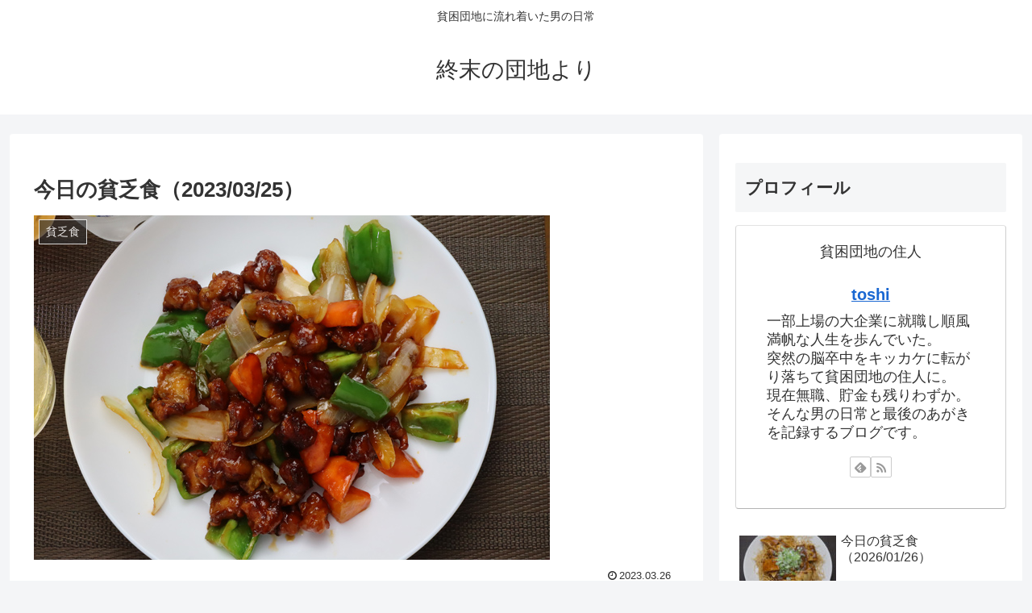

--- FILE ---
content_type: text/html; charset=utf-8
request_url: https://www.google.com/recaptcha/api2/anchor?ar=1&k=6Lcoq8UUAAAAALBz_5eCMnrQLHyy5RFlfd1-UEEn&co=aHR0cHM6Ly9uby1tb25leS1uby1saWZlLmNvbTo0NDM.&hl=en&v=N67nZn4AqZkNcbeMu4prBgzg&size=invisible&anchor-ms=20000&execute-ms=30000&cb=vshgpoddsa48
body_size: 49736
content:
<!DOCTYPE HTML><html dir="ltr" lang="en"><head><meta http-equiv="Content-Type" content="text/html; charset=UTF-8">
<meta http-equiv="X-UA-Compatible" content="IE=edge">
<title>reCAPTCHA</title>
<style type="text/css">
/* cyrillic-ext */
@font-face {
  font-family: 'Roboto';
  font-style: normal;
  font-weight: 400;
  font-stretch: 100%;
  src: url(//fonts.gstatic.com/s/roboto/v48/KFO7CnqEu92Fr1ME7kSn66aGLdTylUAMa3GUBHMdazTgWw.woff2) format('woff2');
  unicode-range: U+0460-052F, U+1C80-1C8A, U+20B4, U+2DE0-2DFF, U+A640-A69F, U+FE2E-FE2F;
}
/* cyrillic */
@font-face {
  font-family: 'Roboto';
  font-style: normal;
  font-weight: 400;
  font-stretch: 100%;
  src: url(//fonts.gstatic.com/s/roboto/v48/KFO7CnqEu92Fr1ME7kSn66aGLdTylUAMa3iUBHMdazTgWw.woff2) format('woff2');
  unicode-range: U+0301, U+0400-045F, U+0490-0491, U+04B0-04B1, U+2116;
}
/* greek-ext */
@font-face {
  font-family: 'Roboto';
  font-style: normal;
  font-weight: 400;
  font-stretch: 100%;
  src: url(//fonts.gstatic.com/s/roboto/v48/KFO7CnqEu92Fr1ME7kSn66aGLdTylUAMa3CUBHMdazTgWw.woff2) format('woff2');
  unicode-range: U+1F00-1FFF;
}
/* greek */
@font-face {
  font-family: 'Roboto';
  font-style: normal;
  font-weight: 400;
  font-stretch: 100%;
  src: url(//fonts.gstatic.com/s/roboto/v48/KFO7CnqEu92Fr1ME7kSn66aGLdTylUAMa3-UBHMdazTgWw.woff2) format('woff2');
  unicode-range: U+0370-0377, U+037A-037F, U+0384-038A, U+038C, U+038E-03A1, U+03A3-03FF;
}
/* math */
@font-face {
  font-family: 'Roboto';
  font-style: normal;
  font-weight: 400;
  font-stretch: 100%;
  src: url(//fonts.gstatic.com/s/roboto/v48/KFO7CnqEu92Fr1ME7kSn66aGLdTylUAMawCUBHMdazTgWw.woff2) format('woff2');
  unicode-range: U+0302-0303, U+0305, U+0307-0308, U+0310, U+0312, U+0315, U+031A, U+0326-0327, U+032C, U+032F-0330, U+0332-0333, U+0338, U+033A, U+0346, U+034D, U+0391-03A1, U+03A3-03A9, U+03B1-03C9, U+03D1, U+03D5-03D6, U+03F0-03F1, U+03F4-03F5, U+2016-2017, U+2034-2038, U+203C, U+2040, U+2043, U+2047, U+2050, U+2057, U+205F, U+2070-2071, U+2074-208E, U+2090-209C, U+20D0-20DC, U+20E1, U+20E5-20EF, U+2100-2112, U+2114-2115, U+2117-2121, U+2123-214F, U+2190, U+2192, U+2194-21AE, U+21B0-21E5, U+21F1-21F2, U+21F4-2211, U+2213-2214, U+2216-22FF, U+2308-230B, U+2310, U+2319, U+231C-2321, U+2336-237A, U+237C, U+2395, U+239B-23B7, U+23D0, U+23DC-23E1, U+2474-2475, U+25AF, U+25B3, U+25B7, U+25BD, U+25C1, U+25CA, U+25CC, U+25FB, U+266D-266F, U+27C0-27FF, U+2900-2AFF, U+2B0E-2B11, U+2B30-2B4C, U+2BFE, U+3030, U+FF5B, U+FF5D, U+1D400-1D7FF, U+1EE00-1EEFF;
}
/* symbols */
@font-face {
  font-family: 'Roboto';
  font-style: normal;
  font-weight: 400;
  font-stretch: 100%;
  src: url(//fonts.gstatic.com/s/roboto/v48/KFO7CnqEu92Fr1ME7kSn66aGLdTylUAMaxKUBHMdazTgWw.woff2) format('woff2');
  unicode-range: U+0001-000C, U+000E-001F, U+007F-009F, U+20DD-20E0, U+20E2-20E4, U+2150-218F, U+2190, U+2192, U+2194-2199, U+21AF, U+21E6-21F0, U+21F3, U+2218-2219, U+2299, U+22C4-22C6, U+2300-243F, U+2440-244A, U+2460-24FF, U+25A0-27BF, U+2800-28FF, U+2921-2922, U+2981, U+29BF, U+29EB, U+2B00-2BFF, U+4DC0-4DFF, U+FFF9-FFFB, U+10140-1018E, U+10190-1019C, U+101A0, U+101D0-101FD, U+102E0-102FB, U+10E60-10E7E, U+1D2C0-1D2D3, U+1D2E0-1D37F, U+1F000-1F0FF, U+1F100-1F1AD, U+1F1E6-1F1FF, U+1F30D-1F30F, U+1F315, U+1F31C, U+1F31E, U+1F320-1F32C, U+1F336, U+1F378, U+1F37D, U+1F382, U+1F393-1F39F, U+1F3A7-1F3A8, U+1F3AC-1F3AF, U+1F3C2, U+1F3C4-1F3C6, U+1F3CA-1F3CE, U+1F3D4-1F3E0, U+1F3ED, U+1F3F1-1F3F3, U+1F3F5-1F3F7, U+1F408, U+1F415, U+1F41F, U+1F426, U+1F43F, U+1F441-1F442, U+1F444, U+1F446-1F449, U+1F44C-1F44E, U+1F453, U+1F46A, U+1F47D, U+1F4A3, U+1F4B0, U+1F4B3, U+1F4B9, U+1F4BB, U+1F4BF, U+1F4C8-1F4CB, U+1F4D6, U+1F4DA, U+1F4DF, U+1F4E3-1F4E6, U+1F4EA-1F4ED, U+1F4F7, U+1F4F9-1F4FB, U+1F4FD-1F4FE, U+1F503, U+1F507-1F50B, U+1F50D, U+1F512-1F513, U+1F53E-1F54A, U+1F54F-1F5FA, U+1F610, U+1F650-1F67F, U+1F687, U+1F68D, U+1F691, U+1F694, U+1F698, U+1F6AD, U+1F6B2, U+1F6B9-1F6BA, U+1F6BC, U+1F6C6-1F6CF, U+1F6D3-1F6D7, U+1F6E0-1F6EA, U+1F6F0-1F6F3, U+1F6F7-1F6FC, U+1F700-1F7FF, U+1F800-1F80B, U+1F810-1F847, U+1F850-1F859, U+1F860-1F887, U+1F890-1F8AD, U+1F8B0-1F8BB, U+1F8C0-1F8C1, U+1F900-1F90B, U+1F93B, U+1F946, U+1F984, U+1F996, U+1F9E9, U+1FA00-1FA6F, U+1FA70-1FA7C, U+1FA80-1FA89, U+1FA8F-1FAC6, U+1FACE-1FADC, U+1FADF-1FAE9, U+1FAF0-1FAF8, U+1FB00-1FBFF;
}
/* vietnamese */
@font-face {
  font-family: 'Roboto';
  font-style: normal;
  font-weight: 400;
  font-stretch: 100%;
  src: url(//fonts.gstatic.com/s/roboto/v48/KFO7CnqEu92Fr1ME7kSn66aGLdTylUAMa3OUBHMdazTgWw.woff2) format('woff2');
  unicode-range: U+0102-0103, U+0110-0111, U+0128-0129, U+0168-0169, U+01A0-01A1, U+01AF-01B0, U+0300-0301, U+0303-0304, U+0308-0309, U+0323, U+0329, U+1EA0-1EF9, U+20AB;
}
/* latin-ext */
@font-face {
  font-family: 'Roboto';
  font-style: normal;
  font-weight: 400;
  font-stretch: 100%;
  src: url(//fonts.gstatic.com/s/roboto/v48/KFO7CnqEu92Fr1ME7kSn66aGLdTylUAMa3KUBHMdazTgWw.woff2) format('woff2');
  unicode-range: U+0100-02BA, U+02BD-02C5, U+02C7-02CC, U+02CE-02D7, U+02DD-02FF, U+0304, U+0308, U+0329, U+1D00-1DBF, U+1E00-1E9F, U+1EF2-1EFF, U+2020, U+20A0-20AB, U+20AD-20C0, U+2113, U+2C60-2C7F, U+A720-A7FF;
}
/* latin */
@font-face {
  font-family: 'Roboto';
  font-style: normal;
  font-weight: 400;
  font-stretch: 100%;
  src: url(//fonts.gstatic.com/s/roboto/v48/KFO7CnqEu92Fr1ME7kSn66aGLdTylUAMa3yUBHMdazQ.woff2) format('woff2');
  unicode-range: U+0000-00FF, U+0131, U+0152-0153, U+02BB-02BC, U+02C6, U+02DA, U+02DC, U+0304, U+0308, U+0329, U+2000-206F, U+20AC, U+2122, U+2191, U+2193, U+2212, U+2215, U+FEFF, U+FFFD;
}
/* cyrillic-ext */
@font-face {
  font-family: 'Roboto';
  font-style: normal;
  font-weight: 500;
  font-stretch: 100%;
  src: url(//fonts.gstatic.com/s/roboto/v48/KFO7CnqEu92Fr1ME7kSn66aGLdTylUAMa3GUBHMdazTgWw.woff2) format('woff2');
  unicode-range: U+0460-052F, U+1C80-1C8A, U+20B4, U+2DE0-2DFF, U+A640-A69F, U+FE2E-FE2F;
}
/* cyrillic */
@font-face {
  font-family: 'Roboto';
  font-style: normal;
  font-weight: 500;
  font-stretch: 100%;
  src: url(//fonts.gstatic.com/s/roboto/v48/KFO7CnqEu92Fr1ME7kSn66aGLdTylUAMa3iUBHMdazTgWw.woff2) format('woff2');
  unicode-range: U+0301, U+0400-045F, U+0490-0491, U+04B0-04B1, U+2116;
}
/* greek-ext */
@font-face {
  font-family: 'Roboto';
  font-style: normal;
  font-weight: 500;
  font-stretch: 100%;
  src: url(//fonts.gstatic.com/s/roboto/v48/KFO7CnqEu92Fr1ME7kSn66aGLdTylUAMa3CUBHMdazTgWw.woff2) format('woff2');
  unicode-range: U+1F00-1FFF;
}
/* greek */
@font-face {
  font-family: 'Roboto';
  font-style: normal;
  font-weight: 500;
  font-stretch: 100%;
  src: url(//fonts.gstatic.com/s/roboto/v48/KFO7CnqEu92Fr1ME7kSn66aGLdTylUAMa3-UBHMdazTgWw.woff2) format('woff2');
  unicode-range: U+0370-0377, U+037A-037F, U+0384-038A, U+038C, U+038E-03A1, U+03A3-03FF;
}
/* math */
@font-face {
  font-family: 'Roboto';
  font-style: normal;
  font-weight: 500;
  font-stretch: 100%;
  src: url(//fonts.gstatic.com/s/roboto/v48/KFO7CnqEu92Fr1ME7kSn66aGLdTylUAMawCUBHMdazTgWw.woff2) format('woff2');
  unicode-range: U+0302-0303, U+0305, U+0307-0308, U+0310, U+0312, U+0315, U+031A, U+0326-0327, U+032C, U+032F-0330, U+0332-0333, U+0338, U+033A, U+0346, U+034D, U+0391-03A1, U+03A3-03A9, U+03B1-03C9, U+03D1, U+03D5-03D6, U+03F0-03F1, U+03F4-03F5, U+2016-2017, U+2034-2038, U+203C, U+2040, U+2043, U+2047, U+2050, U+2057, U+205F, U+2070-2071, U+2074-208E, U+2090-209C, U+20D0-20DC, U+20E1, U+20E5-20EF, U+2100-2112, U+2114-2115, U+2117-2121, U+2123-214F, U+2190, U+2192, U+2194-21AE, U+21B0-21E5, U+21F1-21F2, U+21F4-2211, U+2213-2214, U+2216-22FF, U+2308-230B, U+2310, U+2319, U+231C-2321, U+2336-237A, U+237C, U+2395, U+239B-23B7, U+23D0, U+23DC-23E1, U+2474-2475, U+25AF, U+25B3, U+25B7, U+25BD, U+25C1, U+25CA, U+25CC, U+25FB, U+266D-266F, U+27C0-27FF, U+2900-2AFF, U+2B0E-2B11, U+2B30-2B4C, U+2BFE, U+3030, U+FF5B, U+FF5D, U+1D400-1D7FF, U+1EE00-1EEFF;
}
/* symbols */
@font-face {
  font-family: 'Roboto';
  font-style: normal;
  font-weight: 500;
  font-stretch: 100%;
  src: url(//fonts.gstatic.com/s/roboto/v48/KFO7CnqEu92Fr1ME7kSn66aGLdTylUAMaxKUBHMdazTgWw.woff2) format('woff2');
  unicode-range: U+0001-000C, U+000E-001F, U+007F-009F, U+20DD-20E0, U+20E2-20E4, U+2150-218F, U+2190, U+2192, U+2194-2199, U+21AF, U+21E6-21F0, U+21F3, U+2218-2219, U+2299, U+22C4-22C6, U+2300-243F, U+2440-244A, U+2460-24FF, U+25A0-27BF, U+2800-28FF, U+2921-2922, U+2981, U+29BF, U+29EB, U+2B00-2BFF, U+4DC0-4DFF, U+FFF9-FFFB, U+10140-1018E, U+10190-1019C, U+101A0, U+101D0-101FD, U+102E0-102FB, U+10E60-10E7E, U+1D2C0-1D2D3, U+1D2E0-1D37F, U+1F000-1F0FF, U+1F100-1F1AD, U+1F1E6-1F1FF, U+1F30D-1F30F, U+1F315, U+1F31C, U+1F31E, U+1F320-1F32C, U+1F336, U+1F378, U+1F37D, U+1F382, U+1F393-1F39F, U+1F3A7-1F3A8, U+1F3AC-1F3AF, U+1F3C2, U+1F3C4-1F3C6, U+1F3CA-1F3CE, U+1F3D4-1F3E0, U+1F3ED, U+1F3F1-1F3F3, U+1F3F5-1F3F7, U+1F408, U+1F415, U+1F41F, U+1F426, U+1F43F, U+1F441-1F442, U+1F444, U+1F446-1F449, U+1F44C-1F44E, U+1F453, U+1F46A, U+1F47D, U+1F4A3, U+1F4B0, U+1F4B3, U+1F4B9, U+1F4BB, U+1F4BF, U+1F4C8-1F4CB, U+1F4D6, U+1F4DA, U+1F4DF, U+1F4E3-1F4E6, U+1F4EA-1F4ED, U+1F4F7, U+1F4F9-1F4FB, U+1F4FD-1F4FE, U+1F503, U+1F507-1F50B, U+1F50D, U+1F512-1F513, U+1F53E-1F54A, U+1F54F-1F5FA, U+1F610, U+1F650-1F67F, U+1F687, U+1F68D, U+1F691, U+1F694, U+1F698, U+1F6AD, U+1F6B2, U+1F6B9-1F6BA, U+1F6BC, U+1F6C6-1F6CF, U+1F6D3-1F6D7, U+1F6E0-1F6EA, U+1F6F0-1F6F3, U+1F6F7-1F6FC, U+1F700-1F7FF, U+1F800-1F80B, U+1F810-1F847, U+1F850-1F859, U+1F860-1F887, U+1F890-1F8AD, U+1F8B0-1F8BB, U+1F8C0-1F8C1, U+1F900-1F90B, U+1F93B, U+1F946, U+1F984, U+1F996, U+1F9E9, U+1FA00-1FA6F, U+1FA70-1FA7C, U+1FA80-1FA89, U+1FA8F-1FAC6, U+1FACE-1FADC, U+1FADF-1FAE9, U+1FAF0-1FAF8, U+1FB00-1FBFF;
}
/* vietnamese */
@font-face {
  font-family: 'Roboto';
  font-style: normal;
  font-weight: 500;
  font-stretch: 100%;
  src: url(//fonts.gstatic.com/s/roboto/v48/KFO7CnqEu92Fr1ME7kSn66aGLdTylUAMa3OUBHMdazTgWw.woff2) format('woff2');
  unicode-range: U+0102-0103, U+0110-0111, U+0128-0129, U+0168-0169, U+01A0-01A1, U+01AF-01B0, U+0300-0301, U+0303-0304, U+0308-0309, U+0323, U+0329, U+1EA0-1EF9, U+20AB;
}
/* latin-ext */
@font-face {
  font-family: 'Roboto';
  font-style: normal;
  font-weight: 500;
  font-stretch: 100%;
  src: url(//fonts.gstatic.com/s/roboto/v48/KFO7CnqEu92Fr1ME7kSn66aGLdTylUAMa3KUBHMdazTgWw.woff2) format('woff2');
  unicode-range: U+0100-02BA, U+02BD-02C5, U+02C7-02CC, U+02CE-02D7, U+02DD-02FF, U+0304, U+0308, U+0329, U+1D00-1DBF, U+1E00-1E9F, U+1EF2-1EFF, U+2020, U+20A0-20AB, U+20AD-20C0, U+2113, U+2C60-2C7F, U+A720-A7FF;
}
/* latin */
@font-face {
  font-family: 'Roboto';
  font-style: normal;
  font-weight: 500;
  font-stretch: 100%;
  src: url(//fonts.gstatic.com/s/roboto/v48/KFO7CnqEu92Fr1ME7kSn66aGLdTylUAMa3yUBHMdazQ.woff2) format('woff2');
  unicode-range: U+0000-00FF, U+0131, U+0152-0153, U+02BB-02BC, U+02C6, U+02DA, U+02DC, U+0304, U+0308, U+0329, U+2000-206F, U+20AC, U+2122, U+2191, U+2193, U+2212, U+2215, U+FEFF, U+FFFD;
}
/* cyrillic-ext */
@font-face {
  font-family: 'Roboto';
  font-style: normal;
  font-weight: 900;
  font-stretch: 100%;
  src: url(//fonts.gstatic.com/s/roboto/v48/KFO7CnqEu92Fr1ME7kSn66aGLdTylUAMa3GUBHMdazTgWw.woff2) format('woff2');
  unicode-range: U+0460-052F, U+1C80-1C8A, U+20B4, U+2DE0-2DFF, U+A640-A69F, U+FE2E-FE2F;
}
/* cyrillic */
@font-face {
  font-family: 'Roboto';
  font-style: normal;
  font-weight: 900;
  font-stretch: 100%;
  src: url(//fonts.gstatic.com/s/roboto/v48/KFO7CnqEu92Fr1ME7kSn66aGLdTylUAMa3iUBHMdazTgWw.woff2) format('woff2');
  unicode-range: U+0301, U+0400-045F, U+0490-0491, U+04B0-04B1, U+2116;
}
/* greek-ext */
@font-face {
  font-family: 'Roboto';
  font-style: normal;
  font-weight: 900;
  font-stretch: 100%;
  src: url(//fonts.gstatic.com/s/roboto/v48/KFO7CnqEu92Fr1ME7kSn66aGLdTylUAMa3CUBHMdazTgWw.woff2) format('woff2');
  unicode-range: U+1F00-1FFF;
}
/* greek */
@font-face {
  font-family: 'Roboto';
  font-style: normal;
  font-weight: 900;
  font-stretch: 100%;
  src: url(//fonts.gstatic.com/s/roboto/v48/KFO7CnqEu92Fr1ME7kSn66aGLdTylUAMa3-UBHMdazTgWw.woff2) format('woff2');
  unicode-range: U+0370-0377, U+037A-037F, U+0384-038A, U+038C, U+038E-03A1, U+03A3-03FF;
}
/* math */
@font-face {
  font-family: 'Roboto';
  font-style: normal;
  font-weight: 900;
  font-stretch: 100%;
  src: url(//fonts.gstatic.com/s/roboto/v48/KFO7CnqEu92Fr1ME7kSn66aGLdTylUAMawCUBHMdazTgWw.woff2) format('woff2');
  unicode-range: U+0302-0303, U+0305, U+0307-0308, U+0310, U+0312, U+0315, U+031A, U+0326-0327, U+032C, U+032F-0330, U+0332-0333, U+0338, U+033A, U+0346, U+034D, U+0391-03A1, U+03A3-03A9, U+03B1-03C9, U+03D1, U+03D5-03D6, U+03F0-03F1, U+03F4-03F5, U+2016-2017, U+2034-2038, U+203C, U+2040, U+2043, U+2047, U+2050, U+2057, U+205F, U+2070-2071, U+2074-208E, U+2090-209C, U+20D0-20DC, U+20E1, U+20E5-20EF, U+2100-2112, U+2114-2115, U+2117-2121, U+2123-214F, U+2190, U+2192, U+2194-21AE, U+21B0-21E5, U+21F1-21F2, U+21F4-2211, U+2213-2214, U+2216-22FF, U+2308-230B, U+2310, U+2319, U+231C-2321, U+2336-237A, U+237C, U+2395, U+239B-23B7, U+23D0, U+23DC-23E1, U+2474-2475, U+25AF, U+25B3, U+25B7, U+25BD, U+25C1, U+25CA, U+25CC, U+25FB, U+266D-266F, U+27C0-27FF, U+2900-2AFF, U+2B0E-2B11, U+2B30-2B4C, U+2BFE, U+3030, U+FF5B, U+FF5D, U+1D400-1D7FF, U+1EE00-1EEFF;
}
/* symbols */
@font-face {
  font-family: 'Roboto';
  font-style: normal;
  font-weight: 900;
  font-stretch: 100%;
  src: url(//fonts.gstatic.com/s/roboto/v48/KFO7CnqEu92Fr1ME7kSn66aGLdTylUAMaxKUBHMdazTgWw.woff2) format('woff2');
  unicode-range: U+0001-000C, U+000E-001F, U+007F-009F, U+20DD-20E0, U+20E2-20E4, U+2150-218F, U+2190, U+2192, U+2194-2199, U+21AF, U+21E6-21F0, U+21F3, U+2218-2219, U+2299, U+22C4-22C6, U+2300-243F, U+2440-244A, U+2460-24FF, U+25A0-27BF, U+2800-28FF, U+2921-2922, U+2981, U+29BF, U+29EB, U+2B00-2BFF, U+4DC0-4DFF, U+FFF9-FFFB, U+10140-1018E, U+10190-1019C, U+101A0, U+101D0-101FD, U+102E0-102FB, U+10E60-10E7E, U+1D2C0-1D2D3, U+1D2E0-1D37F, U+1F000-1F0FF, U+1F100-1F1AD, U+1F1E6-1F1FF, U+1F30D-1F30F, U+1F315, U+1F31C, U+1F31E, U+1F320-1F32C, U+1F336, U+1F378, U+1F37D, U+1F382, U+1F393-1F39F, U+1F3A7-1F3A8, U+1F3AC-1F3AF, U+1F3C2, U+1F3C4-1F3C6, U+1F3CA-1F3CE, U+1F3D4-1F3E0, U+1F3ED, U+1F3F1-1F3F3, U+1F3F5-1F3F7, U+1F408, U+1F415, U+1F41F, U+1F426, U+1F43F, U+1F441-1F442, U+1F444, U+1F446-1F449, U+1F44C-1F44E, U+1F453, U+1F46A, U+1F47D, U+1F4A3, U+1F4B0, U+1F4B3, U+1F4B9, U+1F4BB, U+1F4BF, U+1F4C8-1F4CB, U+1F4D6, U+1F4DA, U+1F4DF, U+1F4E3-1F4E6, U+1F4EA-1F4ED, U+1F4F7, U+1F4F9-1F4FB, U+1F4FD-1F4FE, U+1F503, U+1F507-1F50B, U+1F50D, U+1F512-1F513, U+1F53E-1F54A, U+1F54F-1F5FA, U+1F610, U+1F650-1F67F, U+1F687, U+1F68D, U+1F691, U+1F694, U+1F698, U+1F6AD, U+1F6B2, U+1F6B9-1F6BA, U+1F6BC, U+1F6C6-1F6CF, U+1F6D3-1F6D7, U+1F6E0-1F6EA, U+1F6F0-1F6F3, U+1F6F7-1F6FC, U+1F700-1F7FF, U+1F800-1F80B, U+1F810-1F847, U+1F850-1F859, U+1F860-1F887, U+1F890-1F8AD, U+1F8B0-1F8BB, U+1F8C0-1F8C1, U+1F900-1F90B, U+1F93B, U+1F946, U+1F984, U+1F996, U+1F9E9, U+1FA00-1FA6F, U+1FA70-1FA7C, U+1FA80-1FA89, U+1FA8F-1FAC6, U+1FACE-1FADC, U+1FADF-1FAE9, U+1FAF0-1FAF8, U+1FB00-1FBFF;
}
/* vietnamese */
@font-face {
  font-family: 'Roboto';
  font-style: normal;
  font-weight: 900;
  font-stretch: 100%;
  src: url(//fonts.gstatic.com/s/roboto/v48/KFO7CnqEu92Fr1ME7kSn66aGLdTylUAMa3OUBHMdazTgWw.woff2) format('woff2');
  unicode-range: U+0102-0103, U+0110-0111, U+0128-0129, U+0168-0169, U+01A0-01A1, U+01AF-01B0, U+0300-0301, U+0303-0304, U+0308-0309, U+0323, U+0329, U+1EA0-1EF9, U+20AB;
}
/* latin-ext */
@font-face {
  font-family: 'Roboto';
  font-style: normal;
  font-weight: 900;
  font-stretch: 100%;
  src: url(//fonts.gstatic.com/s/roboto/v48/KFO7CnqEu92Fr1ME7kSn66aGLdTylUAMa3KUBHMdazTgWw.woff2) format('woff2');
  unicode-range: U+0100-02BA, U+02BD-02C5, U+02C7-02CC, U+02CE-02D7, U+02DD-02FF, U+0304, U+0308, U+0329, U+1D00-1DBF, U+1E00-1E9F, U+1EF2-1EFF, U+2020, U+20A0-20AB, U+20AD-20C0, U+2113, U+2C60-2C7F, U+A720-A7FF;
}
/* latin */
@font-face {
  font-family: 'Roboto';
  font-style: normal;
  font-weight: 900;
  font-stretch: 100%;
  src: url(//fonts.gstatic.com/s/roboto/v48/KFO7CnqEu92Fr1ME7kSn66aGLdTylUAMa3yUBHMdazQ.woff2) format('woff2');
  unicode-range: U+0000-00FF, U+0131, U+0152-0153, U+02BB-02BC, U+02C6, U+02DA, U+02DC, U+0304, U+0308, U+0329, U+2000-206F, U+20AC, U+2122, U+2191, U+2193, U+2212, U+2215, U+FEFF, U+FFFD;
}

</style>
<link rel="stylesheet" type="text/css" href="https://www.gstatic.com/recaptcha/releases/N67nZn4AqZkNcbeMu4prBgzg/styles__ltr.css">
<script nonce="Uc6CDpuv7NsaBqH-8Q1mzA" type="text/javascript">window['__recaptcha_api'] = 'https://www.google.com/recaptcha/api2/';</script>
<script type="text/javascript" src="https://www.gstatic.com/recaptcha/releases/N67nZn4AqZkNcbeMu4prBgzg/recaptcha__en.js" nonce="Uc6CDpuv7NsaBqH-8Q1mzA">
      
    </script></head>
<body><div id="rc-anchor-alert" class="rc-anchor-alert"></div>
<input type="hidden" id="recaptcha-token" value="[base64]">
<script type="text/javascript" nonce="Uc6CDpuv7NsaBqH-8Q1mzA">
      recaptcha.anchor.Main.init("[\x22ainput\x22,[\x22bgdata\x22,\x22\x22,\[base64]/[base64]/[base64]/ZyhXLGgpOnEoW04sMjEsbF0sVywwKSxoKSxmYWxzZSxmYWxzZSl9Y2F0Y2goayl7RygzNTgsVyk/[base64]/[base64]/[base64]/[base64]/[base64]/[base64]/[base64]/bmV3IEJbT10oRFswXSk6dz09Mj9uZXcgQltPXShEWzBdLERbMV0pOnc9PTM/bmV3IEJbT10oRFswXSxEWzFdLERbMl0pOnc9PTQ/[base64]/[base64]/[base64]/[base64]/[base64]\\u003d\x22,\[base64]\\u003d\\u003d\x22,\[base64]/wpIbw6fDgMKqcgrDrgvCpz7Cj8OBesO/TcK8IMOYZ8OnEMKaOjhHXAHCo8KjD8OQwpIlLhIKE8Oxwqh5CcO1NcO6KsKlwpvDh8Okwo8gbcOwDyrCiwbDpkHCiFrCvEdJwqUSSX0qTMKqwpfDk2fDlhwzw5fCpGDDqMOye8KVwodpwo/DhMK1wqodwq7CrsKiw5x4w5Z2wobDqcOkw5/CkzbDiQrCi8O3SSTCnMK7MMOwwqHCsVbDkcKIw6xDb8Ksw54XE8OJV8KlwpYYCsKOw7PDm8O6cCjCuE3Dr0Y8wpQ0S1ttAQTDuV7Cl8OoCwF1w5EcwrVlw6vDq8KEw60aCMKhw7RpwrQ7wo3CoR/Dn0nCrMK4w7fDi0/CjsOmwrrCuyPCo8OtV8K2FirChTrCgmPDtMOCFnBbwpvDlcOew7ZMbjdewoPDknnDgMKJQzrCpMOWw5bCuMKEwrvCpcK1wqsYwqnCslvClhrCs0DDvcKEHArDgsKHPsOuQMOdFUllw6/CuV3DkAclw5zCgsOCwqFPPcKdITB/J8Kiw4U+wofCmMOJEsK0VQp1wofDpX3DvlwmNDfDo8Oswo5vw65Cwq/CjH/[base64]/CjMKZw4bCtB5Hwo98AcKpRMO4w6PCmG4Qwos9QsKlA8Oaw5/DosOuwp1THMKzwpEbHMKKbgdVw6TCs8OtwoPDlBA3QkV0Q8KRwpLDuDZsw70HXcONwqVwTMKVw6fDoWhxwr0DwqJFwpA+wp/CpUHCkMK0PBXCu0/Dv8OaT2/CisKLSSLCjMOtf2omw7rCllHDl8OrfMOHaQDCvMKkw4/Dk8KFwq7DkmAVS2hSe8KkPEZUwrw8c8O7woIlNkBTw7PCkU4kDwZbw4rDm8O/AsO0w4Bzw54yw4wnwpTDgVhfCwxIKmh8K1LCp8OQWzYWDXrDmkLDrgTDuMOXNXVfOVMaXcK1wqrDrntrHzA8w5bCjsK7YsOOwqEOc8K/C24lD2fCisKYJh3CpxxPaMKIw7fCrcKcHsORKsOydx3DiMOzwrHDoRLDs0lITMKMwovDlMO0w4Jfw6oOw7DCqHTDuyVYFcOKwqLCvcKqEwkjUMKJwqJlwpzDjGPCl8K5Ymw6w68Ww6hPTMKGYyw1V8OaScOfw7/[base64]/WEwaGcKqeMKKwpnDp8KEw6LDpsKWw49qwpXCi8O7GsOGUMO8ThnCjcOzwokaw6Qcwp4FWjXCtjnCtgpeIsOONWjDn8OOB8OCRDLCusOfEsOrdgLDo8O+UQPDsjfDnsOuDMKUFBDDm8KZXW0MLXxxQ8KWOCUJw6xzWMKlw4VOw5zCgCIcwrLCjMOTw7/[base64]/DqcKLwoTCncK/[base64]/Cn8OtwqMyOVHDlMOXw63Cl8KPZ8KcAl7Ck1F7w6BxwpbCgsOMwp/CnMKwBsK8wqRRwpYfwqTCmMObTVpnYV97wpgtwo05wqfDusKKwpfClVvDkEPDgMKPLT/DhcOTTcOHcMODHcKgQBbDm8OqwpQ9w4rCrUw0AQ/Cm8Kbw5gmUsKYMEzCjBLCtGw8woVhcS9Ww6oZYsOGAV7CsQPClMOlw7RwwpAEw5HCjUzDncKQwpVgw7lSwo9Bwok8XALCvsKywoANK8OhWsKmwqV2WQ9YbAYPL8K0w78kw6vDtVpUwpPDmkQ/XsKvJ8KgaMKwVsKLw4BqNsOXw4IkwqHDrxJLwqh/AMK2wowUADhUwpIwLnfCl2tWwoNfNcO/w5zCkcKyEEBzwpcCNT7CoxXDssOXw5sKwqh+w5bDp1zClMO4wprDq8KnXhsZwqrClUTCucOzXCLDg8OzHsKkwoTDhBTDi8OAL8OfPn7DhFpKwq/CtMKhXMOKwrjCmsO/w4XDqTkIw5vCrxEYwqYUwodXwpDChcOXHGXDs3BLWQ0rdz1nH8O2wpMEX8Okw5Rkw4nDssOcBMOqwpBgGSwHw75KMBlQw545NMOXMiozwqHDs8K2wrQ3T8O5ZcO7w6rCj8KNwq8hwpHDicKnIcKnwqTDpX3ChQE7NcOqPTHClmLCu2AifU/Co8KNwolLw4BZXMOJXjbCgsOsw4PCg8OlTUDDsMKJwoNGw491GkBKCsOaeBBBwo/CpcK7ZAQ4WlxUGsKZaMOeHUvChA0sfcKSBsOiSnkQw6HDmcKxWcOGw6Zrb0HCoUVVYWLDiMOYw67DvAnCjgfCuWPCgMO2MzFPSMKQYWV0wrs1wpbCk8ODbMKxGsKnDCFpwrTCjU0LG8K+wovChMKhAsOPw5HDhcO1HnVEDMOZEsOQwo/[base64]/DqUHDr8OYEcOEPDJNw7LDiyPDshbDtTVsw4N5KcO+wpvChBRdwok1w5EiGsOrwrIXMxzDgwTDk8KlwrBYM8KTw4xbw5powrpDw6RXwr5pw57Ck8KVLnTCpnpjw5Rmw6LDunHDow9Mw7lEw71Lwqogw53DuCc7NsKvR8ORwrrDuMKww6pmwq/DnsOowo7DtUgowrhzw7zDrwjCgl3DtHrCg3jCtsOMw7nDqcOTRmdEwrEjwrjDtU3CkcKuwofDkRUFIF/DosOEalgrP8KofSk7woDDnB/Cn8OdFWnCusODK8OPw4nCqcOhw4nDisKPwr/Cl0cZwogJGcKEw7QDwqlDworCjBfDrcOfLRDCksOiKEDDncOMKiMkDsOTFsKqwo/CuMK3w7rDq04eDXjDrMOmwpd6wpbDhGbCicKxw7HDm8OdwqNsw4nDoMKQZyjDlgZFMDHDvCcBw5pFI27DvjXCpcKjZSPCp8KUwosBJDtZAsOdHcKXw4nDssKOwqzCulJdSE/DkcOnLsOcw5VJQCHCs8KKwpbDrQYQfRbDvsOpRMKZwpzCvQ5AwpNgwqjCvsOJWsOxw5nCoXTDiDEnw5rDnRR1w4nDocKuwp3Co8KvXcOFwrDCr2bCjxPCrUF0w53DkF7CqcOPPiUKesO/[base64]/dMObJcKgw61cwql8wrbDgMKqwpIHZGLClMKnwokowrwDccOPIMKkw7nDjiQJSMOKK8KCw7PDusOfZmVMw4XDhibDuxjDjj1CIRApGCTCmsKoLwkDwrjCj03CnkXCnsKTwqzDrMKCLx/CkzfCmhErZiTCv3rCuCHCusO0NQ3DpsO6w47DuSNzwpB1wrXClwfCm8KIBcOQw73DlMOfwovCgiVhw5zDpiNqwp7CtsKDw5bCsF98wrvConLCo8KzPsKlwofDoWIYwqglf2TCmMOdw74DwrdmA2hyw57DgUV5wrZ9wovDrgEQPQ8/w4M3wr/Cq1A8w5x8w6/DlnbDlcONFMOzwpvDq8KBeMKrw54OXsK7wrccwrdEw4nDv8OpP18LwpzCscOdwqQ1w6LCpgXDgcKROyHDiBJewr/CisK3w4ppw7V/T8K8TxJPPEhTBcKcHMKVwp14SwHCl8OLdH3CnsOtwobCscKUw5kECsKMLsOyE8OtXBcKw782TSrCoMOCw5gLw6oaZhdawqLDpg/DqMOuw6tNwoVVYsODM8KhwrgRw5hHwp7DlT7DpMOMKh1Ewo/DtwTCh23CuwXDnUvDrxfClsOLwpB0UcOgeHhuBcKAVsKcHBZEKhjClhvDqcOJw4HDrwd8wokdb1A/w6QWwp0Qwo7DmWHCi3VWw5kmaW7ChMKxw6XCpMO9cnJ0Z8KtMFIIwqM1RcK/RMKqVcKGwq99w63CjMKhw6t1wrx9XMKywpXCoXfDiUtWw4HCi8K7ZsK3wpszPF/CqELCg8K7PsKte8K9FCTDrEY7TMK7w7/CtMK3wrIUw7HDpcK+IMOlZ2g9CsK6DAdrQV3DgcKTw4Y2wpjCrgDCs8KsXMKzw5M2RMKsw67CoMKvWw7DuFnDsMKlMsOfwpLDsSHChHEOEMOVcsKwworDqybDksKkwoTCoMK4wo4JHQvCpcOFHHQvZ8K7woMUw7g4wo3CqlhdwrE/[base64]/QlfCgCjCssO7VgLClcKmL1hcEsOqN8KhC8OswokLw5jCsWt8ecKVQMO6DcKNQsOvfT7Dt0DCgnTDj8K+fcO/EcKMw5dfXsKnc8OSwpYvwoU5C3EjYcOBbCvCi8KiwqPDlMK7w4jCgcOGCMKoR8OKTsOvOMOxwo5awr/CsSvCsFR0YGzCncKbYULDvnY0QkTDpmEewq00McKgXmLCiAZLwrkhw7zCkjPDocKww45Zw4s2w5IpJivCoMOIwqMaUwJDwo/CpCnCpMOjccOsfsOiw4HCtxN5OTBnbRLCl1nDhQTDt0nDpncsYBQmMMKGC2HCm2PCiU/[base64]/OHtkw6vDusOPwozDo8Ovw5dDw4DCssOsw6DDsMO2FHxZw71rQsOtw7/[base64]/DqsOnw5vDvMKYwrrDmsOHH8K4R1MXw5TCmW5HwrcWWcKjQ1HCgMKQwr/CmsOGw6jDlMOoLMKzL8Ktw5nClwvCjsKYw6t+T2ZIwrjDoMOkc8KGOMK1EsKTwqYkDmY3WERsaFzDminDo0/Cu8Knw6/Cik/DusO5TMOaYcO+axQrwp9PPHdbw5MZwpXCnsOQwqBfcQDDkcO5wp3Cs2/DicOjw7kSXMOcw5hMH8OyOhrChVIZw7BVEB/DoH/CsFnCtsOZCcOcK3fDo8O4wqrDm0lbw6bClcOzwrDCg8OUXMKGDFFrNcKrwrhmBi7CqFvClgPDgsOnB1UJwplOY0FoRcK4wqfCm8OeRUTCmQcHZggTPDDDsHozHz/Dm33DsCxZEh/[base64]/Dr1TCqMOzXsKPwpXDpsK6fsO9TWIsB8Ovw43CjgbDjMOlYMKow5Zfwqc/wrzDgMOBwrrDmmfCssKiNcOnwqnDr8OTaMKTw4Bzw7sZw51tCsKAw5FywpQWWkvCqnHDtcOBcMOYw5nDsRDCvwtcUUvDo8K5w67DpcOcwqrCrMOIworDhAPCqnMzwrVIw5vDk8KxwpTDkcOLwobCo1LDo8OPD3F/KwVgw6bCqR3DssOvV8OWCcK9w5TCocOnDMK8w7bCmkrCmMOvbsOvJijDsElCwqZJwoBzZ8OBwqTCpTQIwox3ORVpwoHDi3zCjMOLRcOtw7rDkxwBeBjDqmRgR07CvHV/w7ssdcOhwoBpaMKVwocUwq5jFMK0HMO2w6DDtsKQwrdTIWzDhQHClG99bV0iw7MDwovCr8OEw70yaMOJw6DCsh/DnCTDi1vCm8KkwoFjw7TDi8OAc8OyM8KWwr4Fwrs9NCXDocO6wr3Cq8KUFmrCuMKlwrbDs2oLw4Qzw44JwoB/[base64]/bBHCuhdwwr/Cj8KMw4QHACJnw5nDqsOSYxBAwoHDqMK7e8OUw6nDjztYe0LDucO1UsK0wonDlCXCicO3wprCs8OOF0RzNcKHwrMkw5nCk8KOwr/DuGvDiMKQw606TsOQw7BhOMKcwrtMA8KXDcK7w7R3G8KxGcOnw5PCnnMTwrRzw5xyw7UhIMO5wol5w55Lw4N/wpXCi8OFwq10HVPDr8Kxw4BUQ8O3w61Gw7kzw5nDq3/ClTEswoTDt8OwwrNCw7FNcMKFYcKJwrDChjLCrQHDjirDuMOrbcOPT8OeG8KKK8Kfw6Nrw7vDusKaw47Cv8OLw5fDusO4ZB8Bw4hRSsO2DhfDmcOsYlDCp089TMOlOMKSaMO4w4x6w5sQw59Qw6BLRF0HeAzCtHMwwp7DpMK7ZR/DlgHDhMO7wpNiwoDDgnzDmcOmOcK/[base64]/wp5Vw6dMw5/Dn1sew7dvNWdKKMOtOsO9wo3Dsl0fWcOHIEhWOEZMLhh/w47CucKwwrNywrFNRh0WQsKNw4Nsw7QkwqDDoR0dw5TCk35LwrjCqWsoWldrUxxCciFLw78qT8KUScK3Bz7Ds0PDm8Kow6IQaxHDvRk4wpPCtMOQwoHDvcKJwoXDscOyw7Ucw4PCnjbChcKLfMOEwp0xw6dew6JwNsOZUETCpRN3w4rCgsOnUH/Cphhawrg+GcOjw4jDoU7CocOdbQTDpcKiTn7Dn8OKZgrChR3DnmE/T8KWw4kIw5TDpB3ChcKOwqTDmsKmZcOIwrRqwpjCsMOLwpsHw4DCg8KFUsOsw4A7YsOkYSB6wqfCmMK5w78ME2DCuWHCqSoDVyJCw6/[base64]/PcOuw7TCnsK/w4fCqCPDg8OSFHcIRGfCp2hFwr57wqo8w5HCnEZRIcO4bsO1CcO4wpgkR8K1wofCpsKvAT3DosK1wrceAMKyQ2JFwqNdGsOtYBY4aHE3w49/XTVqRMOTRcOJYcO/wqvDk8Kzw6Miw6IPcsKrwo87U3A+wrfDijM6SsOvdmw9wrnDtcKmw75mwpLCpsKWf8O2w4jDlhPClcOJEMOJw5HDpH3CtRPCo8OCwrBZwqTDi33DrcOwVcO1TW7DoMKAGsKiccK9w6w0w5oxwq8oOXXCpxLChTXDi8OhDkM3JSfCq2AbwrY/eTLCocKhRVgfOcK0w5hsw6rDiUrDt8KGw5tIw5zDlMKuwptiFcKFwoNhw6vDisOBcULCoxnDkcOxwqpLWhbCjsOgOwzDq8OITsKFeQpIasO/wrHDs8KyFFjDmMOCwo4tdEvDisOJfDHClMKRUR/Cu8K/[base64]/[base64]/wo1BE8OVImQYbcOPwpxBIiJdGsOZw7dIFSFnw6fDp0Uyw5TDqcKoOMOKVjrDkXw6XT/Dkg1fVcOEUMKBBsO8w6DDkcKaLhclecKveWjDqcKRwoNBY1UUbMO1HxVTwpTCl8OYGcKyJcOSw5/[base64]/CicKFZG8Rw57DicOWeMODOMOKwp/Ds2PCmXMTfWnCj8OMwrDDmsKGHVDDl8OJwp/DsmZOXkrCsMOlAsKDI23DrsOPIMOIOUPDhcKeG8KrQiXDvcKNCcOBw5oSw7t4wrjCicOiCsKYw5odw5VYUhHCt8OXRMKZwqvDsMOywptnw6vCrcOxZlkbwpXCmsOjw5pAworDscKhw59Cwr3CkWPCoUpgakN+w70zwpnCoF/DnRHCpWZyS04HQMOFWsOdwoDChBfDgw/Cg8OqUUIiecKpdC8Zw6YmWlJ2woMXwq/[base64]/ChksMw4fDuQfCk8KRI8Kjw5lJLWUOLh9jwpZvew3DtsKoJsOrKcKdacKow6zDvsKeK11LBELCu8OQa1nCvFPDuR4gw5RNK8OTwrt9wpnDqG5uwqLDrMK6wqAHYsKywoHDgFnCo8Krw5B2KhIbwqDCp8OswoXCpBsCDFROE23DuMKuwofDu8O0wpFow60Lw5/CmcOFw5kIQ13DokPDpX5zSlbDuMKVZsKcFH9Sw7/Djmg/VS/CiMKlwp4HQcOsahMiLkZWwrlUwoDCv8Orw5DDqR9Ww5PCpMOTw6bCtzIqGSxJwq7DqGBYwq8lCsK4QcO3ehdxw6HDjsOreCJAQS7CnMOYeC7CscO9TilOVSYvw5d3dlvDp8KFTMKXwrtHwqHCgMKESXzDu3lkcgVoDsKdw7HDj1rCuMOsw4IZVxZmwqdvXcKaNcO/[base64]/X2jDnMOyH8KswoMNwrYpejXCgMOVwo3CtcO0w6HCpsOCw6nCgcKawq/[base64]/DkMKMw68pNcKewrNEDANlw5LCt28/bXsXcMK0QsORWiLCjnjClmgiCj0ow7XCrlYON8KpLcOmaB/Di1AAKsKtw7R/fsO5wpwhQcK1w7PCnnMCflAtMnsYX8Kgw4LDpMK0YMKIw5REw6PCuz3ClwR4w73CpivCu8K2wocxwq/DuQnClEF7w6Mcw5HDs24Dwr46wrnCtV/CvTV7J3lWZQ1bwrfCpcO+AMKqfj4gIcOTw5zCmsKMw4fDqcOHw4gBDynCixEXw5sUacKYwpvDnWLDrsKkw70Ow5bDksKIfD/Ck8KRw4PDnzcoPmPCqMObwpx+W3tacMKPw4rCusOtS2Z3wq/DrMOCw7bCsMO2wqZuXcKobcOWw45Pw4LCvWwsew5VRsK4enfDrMO3VnIvw6XCuMOWwo1JIU7DsS7DhcKnDMOeRT/DgQlsw44CAV/DtcKMRcKqJ11ZWMKaT2RTwpFvw4DCpsOQEBrCq0gdw4XDrsOmwpU+wprCrsO1wpzDt37Dny1/wqrCusOdwrQXHERqw79pw4A+w7PCo1V2dkTCtxzDvB5LC1McEcOyY0cBwpZqawxmQiDDoGAlwo/Ds8KAw443KTLDuGEfwo5Kw7PCijpFf8KcSjdiw6tpM8Oxw5kFw43CiAcEwpXDn8OYFh3DsBnDlnpwwpQxL8OZw583wpPDpMORw7/CpTlBV8KkTMOWGyHCmivDnsKIwqBpbcOjw687EMOTwoBfwrVzJMK2JW/Dn1fCnsKoOAgxw7ssFQjCvw12wqjCgMOMB8K6W8OtLMKqw5HCi8OlwrNww7dIHC3DsE1mTEtQw5NHT8KswqdXwrHDkjkjJsO1GR9ZeMO9w5HDqWRowrNJMk/[base64]/[base64]/CvsKZw7Y/EcOKb1Bvdl/Do8OewrZXHWLCpMKWwqZ1Sj1iwrseFUbDuSDDu3MMwpnDk3HCrcOPHsKWw7Vuw5NIWmM2GHEkw47Dih4Sw7zCtCHDjDJlax3CpcOAV0DCrMOZTsOewrQ9wofDgmF/wplBw5RIw7nDtcOSeUzChMKtw5PDhSzDuMO5w4rDlMKNdMKPw6TDthgvKcOsw7xiASIlw5vDmDfDlywALG7CpArChGR1HMOlEzUSwpJEw7VywovCr0TDmgDCv8KffmpkN8OrRTPDt2lJCGAowovDisOCdAxgDsO6SsK2w6Bgw6DDssOTwqcRABg/[base64]/Di8OWH8O2PRESwqp+A2nDh8OywpRlw6TDiDPDkkPClsObWsODw4dFw7xvX3TCkXHDnAVrVxLClFnDlcKAJxXDk0Rlw73CnMOWw5rDjmV/w4NqDUHCmg5Zw4nDrcOwAsOqQyw9HWTCgyTCssOFwq7Dj8OuwpXDjMORwpVhw7TCvMO8fyg9wokRwrDCt2nCl8OPw4ZmdsOGw6w4AMKFw4pKwqolCkbDr8KqK8O3W8OzwpTDrsOQwoZ7ZFkOwrHDoiBtTHzCmcOLOwtJwr7DgsK/[base64]/DjUrDrMKkXj7CgUHCjcKsfMKHw4ATI8KOPTLCh8KWw6HDlhjDlnvDsjkIwobCpRjDscKNRMKIShM8N0/[base64]/CkcOVRCfCgRnDosOuw5rDo8Kew6jDrMKbCkTCrsO2JRYqP8KDwpfDtSUIW1xQWsKbOMOnZFXCtyfCsMONc3vCqsKQPcOiYMK1wrJ/JsOoZ8OEJRpFFsOowoxSUWzDmcOeV8OiN8OITE/Du8Ovw5rCicO8H3vDjQ9Vw4klw4/DhsKBw7RzwqRRw4TCjcOvwpcTw4gZw4w9wrHCjcKswoXDoy/DkMKlCzbCvXjCnBXCuXjDj8O5PsOcM8O0w4zCqsKuaT/CvsOGw51md0vCrcKkfMKRcMKAfsK2V2bCtSTDjR7DmykaBEI7cGgAw7MEw4XCnDXDpcKoFk8OIC3Du8Oqw6U4w7tAUiLChMO/wofDkMKcw7PDmAjDhMO8wrAUwpzCv8O1w7l4CwzDvMKmVMKBBcKDR8KeOcKUbcOeah1FcxzCo0nCmsO2Fm/Co8KBw5TCsMOww6bCnzfCqWA8w4rCgFELQDDDtF40w6vCvXLDkUNYVBTClQ8/UcOnw5YDIgnDvsOQF8KhwqzDlMKowpnCiMOpwpgHwq97wp/Clw8IFRglfcKPw4p+w6ttw7QIw7XDrMKFAsKAKMKTcnoyDUECwpIHDsKXKMKbS8OFw7V2w4QAw77Drwt7XcOWw4LDqsOfwpgLwpXCsHjDmMO9fcOgG1QoK17CscOtw4LDuMOawoXCtWXDmm8UwowuV8KnwpTCvR/CgMKqQsKdcj3Di8OfXEVZwr7DrsKKfk/DhDMyw7fCjGcqMShdBUc7w6d/UiBmw7TCnwlFVGLDjwjCs8OwwrxOw6vDjcOpRMOhwpsKwrjClz5GwrbDqlvCvQ59w7xGw5d5YcKhcMOHVcKLwqVlw5zCoAVLwrTDtgdow6Axw5hBD8O4w7krLsKpLsOpwrhjJsKHIXDDtCnChsKZw54VBsOzwp7Do1bDvcKRX8OVFMKkwoAPIzx/wrlBw7TCj8OCwpMHw7B3bjYRJBzCp8KKZ8KHw4PCncOsw6Z/wokiJsKwIVvCksK4w5vCqcOmwqIxMsKeRRXCgcK1woXDjSdnI8KwIi/DoF7CnsO8Ykchw55MPcORwojDglNrCXxFwp3Clk/Ds8Kyw5vCnxvDg8OfJhvDun8qw5sLw6/CiGzCucKAwrHCmsK2NVl8C8K7YG9qw53CqsK5RyMlw4A5wqnCm8KtTnQQD8OqwpUPecKBEwENwpPDisOJwrxlVMOvRcK7wqwrw5E4bsOUw6kaw6vCvcOyOGbCsMK9w4RGwpJPw4vCp8KyAEtHO8O9GMKsV1fDuwLCk8KUwq8DwqlLw4TCnUYKTXTDq8KMwo/DpcKyw4vCvD52NHcDw4cLw4bCpwdbDmDCiVvDt8OAw5jDshHCgsOmJUvCvsKGRz/Dp8O4w7EHVMONw5LCvEvDs8ORHcKPXMO5wq3DjVXCvcKPQcO1w5DDihQVw6AMdsOUwrnDtGgEwp4WwojCjh3DrghOw67Ctm3Dgy4yHsOqFAzCv19eOcKvKVkAGcK4NsKWbRnCrxjCksKAWEJYw7F7wr4eAsK/w6jCpMOeW3/ClsKKw5sDw6wywqF7VUvCqMOYwrw/wpPCsCbCgwfCncKsNsOibn5RTx0Ow4/Dn0tsw5vDosKGw5nDiyZWdBTCn8OoLcKwwpR4RUw3RcKWNMOtOHpDWn7DrsOhcF1wwpVrwrImHcOXw57Dr8KlPcKnw5wkZMOvwo7Ch0TDmj5vIVJ8JcOYw6kPwphVbUoMw5/DiFTCuMOUB8OtfRnCvsKWw5E8w4kxKcOKBWLDjXHCi8OAw4twbMKjd1cNw5vDqsOaw4dZw6zDh8KBUcOLMD5fwoZLBXMZwrovwr3DgR3DsHDCrsOHw73CocK/TCHDqsKkfllbw47ClDAswpgfS3Bww5jDqMKUw6LDm8K8IcKFw7TCqsKkR8OhAsKzBMOJwp9/eMKhI8OMFsOePDzDr1zChDXCuMOOIjHCnsKTQ0DDjcKmHMKiY8K6IMKnwoTCnW/Cu8O0wpFKT8K5eMOdREwcJMK7w4bCmMKWwqMRw5zDjhHCoMOrBjjDp8KKcXhIwqjDn8ObwoYSwp3DgTvCjsOAwrpfwoDCssKmAsKKw5A8WmUAD1TCm8KhRsKpworCsyvDpsKwwrLDoMKcwpDCmnYUBiPDixPCr3ICHS1Dw7ElaMOZSnVuw7rCji/[base64]/DpcO0wrZOMB0aw6gEw7XCmMO8w6TDj8Orw5gGIcO2w6NvwqXDjsO2PMKIwqoDSmvDhTTCl8Okw7LDjz5Qwpc2CcKXwr3DpMO2AsKew7F2w4jCjm4oBg4iAXItN1jCtsKLwqFeTUrDnsOKNSLCkWBOwp/[base64]/[base64]/Cp8KfYyEMSiw1eAzDnQRiYVI7w5cVfDA1X8Kgwp0hwpLCnsO4w4DDrMOoAmYbwo/CmcOwNkUhw7bDoXc/T8KjO1BlQzTDl8OWw5jCisOea8O0I1spw4JeUzjCicOtQG7Ct8O5H8KMUEzCnsKIBxIeHMORe3XCv8OkXcKTwqrCpAFNwrLCpB0mDcOLF8OPZmELwpzDm2Fdw5oKNCUuLVoPS8K8dF0qw7A+w7nCtVImQiLCiBHCssKTeFwNw65xwpNyKMOmLE5yw7/DlsKbw6M0w7TDlWbDuMOcIBU9CzQTw7YAUsKiwrvDmwU6w6bDvz0OPBPChMOgw6bCjMKpwpocwoHDpClfwqrCicOuMcKrwq49wp/Dni3DicOUEiZuBMKpwogUbkcGw5dGGRYYVMOGLcOpw7nDs8OACw4TMCxzDsOBw5tkwq5EHA3CvTZxw7/Dl2Yow545w6nDhVpFXCbCtsKFw4UdAcOPwpbDjlXDr8O6wrXDu8OcSMOgw43Cs0MqwrdfesKrw7jDq8KRH1kow4jDlHXCu8OjHR/DvMOowqfDlsOiwqjDhknDp8KQw6zCuUA4QkQsQxR/KMKOZlEaMFlaEB3DozXDrnRcw7HDrTdhIMOcw5Ylwr7CijvCmlHDnsKiwrZVDk4tasOrSxvCiMO+DBjDhsOQw59WwpN0FMOpw59QYsOqZAogR8OUwr3DjjAiw5fCiRbDv0fCq3HDpMOBw5Fjw7LCkw3DvDZuwrsswqTDhsK/[base64]/w48EcETCicKNw6vDpHrDnkoMXFlZNVcgwr/Dj0HDvRbDm8OxBWnDrxvDmz3CnTXCq8KhwqBJw6tKdQIkwrbCmk0ew4PDrsO/wqzCgUMkw6zDnF4IXnZ/w6doR8Klw7fCiEDDmFbDtsKyw7Ekwr5pBsO/w6fCtHk/[base64]/DrQvDlMKww7kACGrDl8KMOX3DmT8YU8KDV2wpwp7Dr2LDoMKWw4x0w4grD8OfLHDCl8K6wqhtf3nDvcOMRhbDl8OWcsOxwozCjDU4wpfDsFpxw4QUO8OVbEDCq0bDmD/Cj8KMacOLwr8kCMOnJMO/XcO9E8K0HUPCtGEECsKiY8KhCCIowpbDocOAwoAWX8OvemfDtsO9w5HCrHodbcOswoxiwqQ4w6LCgU4yNsKtwoNAHcOcwqshSWtQw67DhsKYKsOMwq3DlMKbJMOSQADDmcKGwrFNwoHDmcKrwqHDt8OkRsOODgNlw5IKOcK3YcOQdgQ/[base64]/[base64]/CimLDqsKKwq1VJsK4HsKWw4hIwrDDmUHDpsKUw5PDlsOcKMKZAcOfGx5qwqXCvGrDnQjDgX8jw7Bzw4jDjMOtw5tlTMOKT8KEwrrCvcK4S8OywqHCrAfDtgLCsRrDmGtrw6kAYcKQwqo4fG0vwpPDkHRZGRbDhybCj8OFT0Mowo/CjiPCgi40w4FHw5fCvMOHw6dWIMOlecODXcOVw7s2wofCngQLP8KtH8Kkw6zCmMKywrzDpcKwccKdw7HCjcOQw63Cu8KIw7snwqVVYhw0E8KFw5zDm8OzMlJ4MEdcw6w+HTfCk8O1JcOGw77DmcOsw7vDlsKwG8OFLzDDvMKoHMOhGH7DlMK9w5lxwpPDk8O/w5DDrSjDj2zDocKdayDDqWTCkw5ewo/CusOyw6E2wq3DjcOTLsKmwq/Cv8OawrRoUsKBw4XDvzbDs2rDkQ/DuTPDsMK+V8K0wojDqMOBwqTDjMOxw6TDrU/ChcOxJcOoTRjCisK0McKpw6A/K2p+GMO4YMKEcy0HaEXDmcKZwoPDv8Orwok1wp0NNDXDunrDklPCqMOWwqzDgms7w5ZBdRcMw5PDrQHDsA5GJzLDswd4w7bDhRnCnMK4wqjDihPCpcOow4A/wpV1wr1JwrzCjsO6w47CoRVRPjt7Uj0awrfDusObwovDl8KEwqrCjh3CrlMyN194NMKSPkXDrgQmw4fCvsKvOsOHwqd+HsKuwqjCtMOLwrsVw4jDqcOLw4HDrsOsCsOSSHLCo8KIw4vCnR/DqjDDnMKZwpfDlhoOwoscw7drwr7DpsKjXztBBC/DtMKlOQDChsKywpzDpHopw53Dv0nDjcKMwprCs2DCgGYbLF1xwonDixDDoWAbTMOAwq04FRzDqhYGYsK2wprDoWUlw5zCqsOIbGHCsGvDqcKJbcOvYGbDm8OUHDNdRW4fUFdfwpLDszrCgzYCw7PCrCLCoXd9GMOCwo7DsW/Dp1A1w53DksOYPy/CucOZfMOYBmw7bmnCug9bw78ZwrnDhCbDuigow6DDucKsf8OeCsKpw7HDosKYw6ZxNMOSLcKvf0/CrR7DnX41BHjCsMOOwqsdW0pRw7bDrCkWfh/CmlJCFsK7RXdJw6DClCPClVAlw65Uwp1KER3DucKdQn1aEDdyw4LDoDtbw4DDk8KkdSPCpcKQw5fDt0zDrE/[base64]/DtMOrw78Iw7AeKX3CpsKXdsOJw7p+A8Ktw5xQPgTDjMOsVcOgbMO8ezjCvWPCuQXDqDrCuMKPLMKHB8OKJU7DvT7DhgrDosOOwo/CqMKkw78BTsOSw7BGLhLDrk7CqEDCjErCthg0b1DDssONw4/CvMKqwqfCmW9abXbCqHNQU8Kyw5bCk8KswqrCjizDvTQxe2QTN1hFR1XDqxPCkcKfwqzDlcKWFMOKw6vDuMO9VT7DslLDgi3DmMKJFMKcwq/Cv8Kww77CvMKCAjgTwqdXwpzDhwl5wqHCo8OSw605w6sVw43Dv8KmdhjDqF7DncKIwoEOw4ELf8OFw7XCoVDCt8Owwq7DkcOcUkLDt8OIw5TDji/[base64]/CpMO6Myh2c2PCn8Odw4TCokPDrMOYc8KyBsKaDjfChsKOS8OfN8KUQQDDqxQYd0LDsMO9NcK/[base64]/[base64]/DkWfCo8K+w4rDncOZbMOBwobCh8O3WEQnTVIwSsOhEMOLw4TDvT/[base64]/CjDtQIMOMwovDoD5ID3LCnFI/KcK7O8KUJsKaCFzDjBNIwo/[base64]/NnR4wqjCk8K7wobDhnEhwoM8wp/CiwnDrT1gGcKrw6jDj8OdwqlxLV/[base64]/Cujh2wr5aCsKVw4zDnsOPL8K1ZmPDk8KUbcKTO8KTNUjCqMOXw4jCiAfDkwttw5UvQsKxw50GwqvCn8K0J0XCj8K9wodLNUF4wrAeOxgRw4w4NsOBwqjChsOpeRZoEj7DmMOdw7TDsDTCo8ObX8KhMj3DucKhFEXCsQtPCHFtRcKow6/DoMK3wrzDkjwBa8KHI1HCm0EhwoVxwpHDg8KILSEvZ8KNaMO0Kg7CuDvCvsOwPX4vVV8Tw5fDtmTClyXCtBLDtsOZGMKJCsKdworCjcOdPgRUwqrCv8ORMyNMw6nDqsK2wpbDucOKR8K5QXRuw6EXwocGwpPDlcO/[base64]/[base64]/[base64]/w5HDksKaw4fDrFDCtgLDp1V8OcK0BsOSXiFxwqUPw5txwoTCusKHPmPDmG9MLMOWIhvDgTIeJMO9w5rCmcO/wqTDj8OtCV/CusK5w4cXw57DiX/[base64]/[base64]/ClMKkw57DqQfDliUew7IqMXPDjkNHwrTCsWbCqirCm8OKwqnChsKUBsK6wqNIwpk3R2B0Wi0aw45fwr3DsVjDgMOnwrXCv8Kjw5bDmcKacHRtFSBHOEd6X0/DscKnwrwiw45/L8K/bsOow5jCtsOwBcOfwozChXUCPcOsDUnCoXEnw7TDhx/Csn0/b8Krw4IIw5bDvUt/[base64]/[base64]/DuVE9bcOkYGQ5dcOXw4J9woReH0bDjU53wrpsw5PCuMK7w5suMcO3wo/CiMORKk3CmcKHw6YKw55+w44BesKAw7Nqw4FbCAbDmw/CtcKbw5kLw6sQw7jCrMKmDsKUSVzDkMOmOsOlC2jCvsK+FxLDmg1dbzPDlRrDuXkLQsO9NcK5wqbCqMKcXcKywrgTw5EDQEk4wpEjw7zCpcO0cMKjw7Ynwo8NOsOAwojCj8Otw6oXH8OdwrlLw4zDoB/CjcOrw4TDhsK6w7hfacKgRcKfwrvDggjCiMKowp8PPBEXYEjCscO+X0AqN8KnWmrCncOgwpHDtBUtw6nDgkTCsnfCngVpK8KSwqXCmmh2w4/CpzRdwrrCnl3Cl8KsCCI+w4DChcK0w5PDknLCrMOgPsOyRQAFPmlBR8OIw7vDi05EbUTDr8KPw4XDvcKAasKNw6dSQw/CqcKYSywBwpTCmcOkw4JTw5oiw4LDgsOXTEAAc8OLRcOIw6nCq8KKfsK4w7J9C8Kswr/DgC9Wd8KdScOqAsOgdMK6LynDtsOuZUJMGDVVw7VqAgJ/[base64]/CmH/Cq8OxTcOkwrgWcMKUMTBYw60SecOKMz4YYHpGwrHCusO6w6bDn14vWMKDw7RSPETCrx0dQcOKY8KKwpdbwoZMw7ZKw6HDnMK9McOaScKSwp/Do3zDtnQMwrPCvcKIAsOMV8OxdMOlTcORC8KfWcOqHi5dacOfDS1QOUYbwr5iD8O7w5bClMOiwobDg0nDmynDkMOQQcKeenZrwpQzEjJzX8Kjw7wjJcOOw6/DrcOKFFEeYcKzworDoGlPwrTDgx7DpjV9w443FjkSwpnDimkFWE7Cq3ZPw4fCtwzCo2MWw690RcKKw4HDoRHCkMKywpUKw6/CoUgTw5NCVcOKI8KSVsKNBUPCiDlNV2E4HcKHASksw7PCs0/Dg8KLw5vCtcKAXhAsw4h2w75ZeE8Qw63DgC3Ct8KoKFbClT3CixnCl8KcGXQaG2oWwqDCn8Owa8KKwpzCk8KnB8KAVcO/aAbCmsOcOEHCncOOIAZvwq0WbC9ywpN1wo0YAMKhwo82w67Ct8OXwpARCEnCjHRrGXzDlnHDo8ONw6LDkMOCMsOKw6/[base64]/[base64]/DpzBhU8KWR8O/[base64]/DmcKLw5rCqMOgwpvCl8KJwot9woLCu8ODfsK6woHCplIiwqsFSGjCiMKMw6/DicKqJcOZJ37CpcO8AQfDiBzDv8Kww6E7LcKBw4TDn1zCtMKEZRxOFcKJTsOKwq3Ds8K9wrgYwqzDsTQbw53CssKEw7JbNcO5UsK0d2LClMOeB8OgwqEKaEYmR8OQw592wqV2XcK+c8K/w4HCtVbCh8KxCcKlNWPDisK9VMK+HsKdw6h6wpLDk8O5RS57MsOib0IFw4lqw5pOWigCRMO/bAFIesK2NwbDnFTClMKkw5Y4wq7CvMKBw73DicKZcFZww7UCUMO0IhvChsOYwqMvJlh/[base64]/w7rDq0oMMMKbwrlnw67DksOlw4TDih0bMCjDj8KuwoB/wrLCqT86BcOYHcOewod/w4BbeTTCu8K8wqDDhD9Aw5nCpW0rwq/[base64]/wo46Sg/DkMKdw7g6w4c9w4sBwrvDtcKHFyE4w7lCw5bCs3rDpsOnL8OlIsOBwr3CgcKubF5/[base64]/CsyHCvcOiAMOvDsOgcHpUOMOmwpbDicOxw7Z5L8OBesKWe8O+c8KQwrNBw70Rw7LCiG46woLDlSFOwrPCphNGw6nDjjFPX1NJScOuw5QCGsKSB8Opa8OYGsOOb28owqhvCg/CnMOawo/DikbClV4Rw6B1YsOiZMK+w7TDtEtrR8OOw4zCmDluw4LCp8OGwqsxw7rCqMKGFBnCi8OFS1N8w7LDh8K7woUXwq0Aw6vDvh5xwovDtHdYw4zDpsOuKMKlwoZ7csKt\x22],null,[\x22conf\x22,null,\x226Lcoq8UUAAAAALBz_5eCMnrQLHyy5RFlfd1-UEEn\x22,0,null,null,null,1,[21,125,63,73,95,87,41,43,42,83,102,105,109,121],[7059694,849],0,null,null,null,null,0,null,0,null,700,1,null,0,\[base64]/76lBhnEnQkZnOKMAhmv8xEZ\x22,0,0,null,null,1,null,0,0,null,null,null,0],\x22https://no-money-no-life.com:443\x22,null,[3,1,1],null,null,null,1,3600,[\x22https://www.google.com/intl/en/policies/privacy/\x22,\x22https://www.google.com/intl/en/policies/terms/\x22],\x22/4F9uft8tY/EFwWSK0cjOP/kIHqOZdCUEdentKj3ls8\\u003d\x22,1,0,null,1,1769486378077,0,0,[9],null,[78,189,97,162],\x22RC-MDRIuu9yCnp5nQ\x22,null,null,null,null,null,\x220dAFcWeA5_T3cQ13Q94isKFbre_q9ONDv-EyeGMgfFxfTeQYwXlBrrRFAMAc08h6ueuakQ7PdgYB8RaW4Pno8vECeIyT1MgaZO0g\x22,1769569178301]");
    </script></body></html>